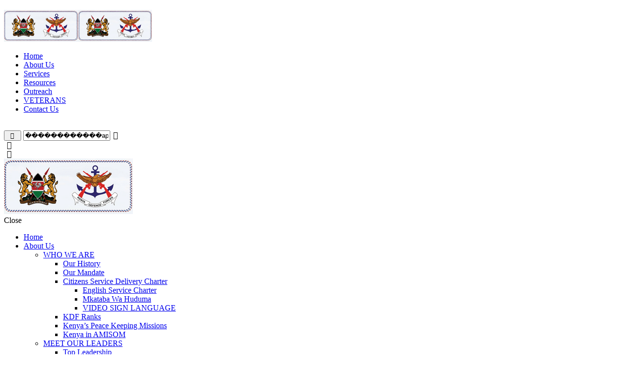

--- FILE ---
content_type: text/html; charset=UTF-8
request_url: https://mod.go.ke/?s=%EF%BF%BD%EF%BF%BD%EF%BF%BD%EF%BF%BD%EF%BF%BD%EF%BF%BD%EF%BF%BD%EF%BF%BD%EF%BF%BD%EF%BF%BD%EF%BF%BD%EF%BF%BDapp%EF%BF%BD%EF%BF%BD%EF%BF%BD%EF%BF%BD%EF%BF%BD%EF%BF%BD%EF%BF%BD%EF%BF%BD%EF%BF%BD%EF%BF%BD%EF%BF%BD%EF%BF%BD-(%EF%BF%BD%EF%BF%BD%EF%BF%BD%EF%BF%BD%EF%BF%BD%EF%BF%BD%EF%BF%BD%EF%BF%BD%EF%BF%BD%EF%BF%BD%EF%BF%BD%EF%BF%BDsogou7.com%EF%BF%BD%EF%BF%BD%EF%BF%BD%EF%BF%BD%EF%BF%BD%EF%BF%BD)-%EF%BF%BD%EF%BF%BD%EF%BF%BD%EF%BF%BD%EF%BF%BD%EF%BF%BD%EF%BF%BD%EF%BF%BD%EF%BF%BD%EF%BF%BD%EF%BF%BD%EF%BF%BD%EF%BF%BD%EF%BF%BD%EF%BF%BD%EF%BF%BD%EF%BF%BD%EF%BF%BD%EF%BF%BD%EF%BF%BD%EF%BF%BD-BET9%EF%BF%BD%EF%BF%BD%EF%BF%BD%EF%BF%BD%EF%BF%BD%EF%BF%BD%EF%BF%BD%EF%BF%BD%EF%BF%BD%EF%BF%BD%EF%BF%BD%EF%BF%BD%EF%BF%BD%EF%BF%BD%EF%BF%BD%EF%BF%BD%EF%BF%BD%EF%BF%BD%EF%BF%BD%EF%BF%BD%EF%BF%BD%EF%BF%BD%EF%BF%BD%EF%BF%BD%EF%BF%BD%EF%BF%BD%EF%BF%BD%EF%BF%BD%EF%BF%BD%EF%BF%BD-%EF%BF%BD%EF%BF%BD%EF%BF%BD%EF%BF%BD%EF%BF%BD%EF%BF%BD%EF%BF%BD%EF%BF%BD%EF%BF%BD%EF%BF%BD%EF%BF%BD%EF%BF%BD%EF%BF%BD%EF%BF%BD%EF%BF%BD%EF%BF%BD%EF%BF%BD%EF%BF%BD%EF%BF%BD%EF%BF%BD%EF%BF%BDsogou7.com%EF%BF%BD%EF%BF%BD%EF%BF%BD%EF%BF%BD%EF%BF%BD%EF%BF%BD%EF%BF%BD%EF%BF%BD%EF%BF%BD-%EF%BF%BD%EF%BF%BD%EF%BF%BD%EF%BF%BD%EF%BF%BD%EF%BF%BD%EF%BF%BD%EF%BF%BD%EF%BF%BD%EF%BF%BD%EF%BF%BD%EF%BF%BDapp%EF%BF%BD%EF%BF%BD%EF%BF%BD%EF%BF%BD%EF%BF%BD%EF%BF%BD%EF%BF%BD%EF%BF%BD%EF%BF%BD%EF%BF%BD%EF%BF%BD%EF%BF%BD-%EF%BF%BD%EF%BF%BD%EF%BF%BD%EF%BF%BD%EF%BF%BD%EF%BF%BD%EF%BF%BD%EF%BF%BD%EF%BF%BD%EF%BF%BD%EF%BF%BD%EF%BF%BDapp%EF%BF%BD%EF%BF%BD%EF%BF%BD%EF%BF%BD%EF%BF%BD%EF%BF%BD%EF%BF%BD%EF%BF%BD%EF%BF%BD%EF%BF%BD%EF%BF%BD%EF%BF%BD-%EF%BF%BD%EF%BF%BD%EF%BF%BD%EF%BF%BD%EF%BF%BD%EF%BF%BD%EF%BF%BD%EF%BF%BD%EF%BF%BD%EF%BF%BD%EF%BF%BD%EF%BF%BD%EF%BF%BD%EF%BF%BD%EF%BF%BD%EF%BF%BD%EF%BF%BD%EF%BF%BD%EF%BF%BD%EF%BF%BD%EF%BF%BD%EF%BF%BD%EF%BF%BD%EF%BF%BD%EF%BF%BD%EF%BF%BD%EF%BF%BD%EF%BF%BD%EF%BF%BD%EF%BF%BD-(%EF%BF%BD%EF%BF%BD%EF%BF%BD%EF%BF%BD%EF%BF%BD%EF%BF%BD%EF%BF%BD%EF%BF%BD%EF%BF%BD%EF%BF%BD%EF%BF%BD%EF%BF%BDsogou7.com%EF%BF%BD%EF%BF%BD%EF%BF%BD%EF%BF%BD%EF%BF%BD%EF%BF%BD)
body_size: 16754
content:
<!DOCTYPE html>
<html lang="en-US" class="scheme_fire">

<head>
	<title>Search Results for &#8220;������������app������������-(������������sogou7.com������)-���������������������-BET9������������������������������-���������������������sogou7.com���������-������������app������������-������������app������������-������������������������������-(������������sogou7.com������)&#8221; &#8211; Ministry of Defence &#8211; Kenya</title>
<meta name='robots' content='noindex, follow, max-image-preview:large' />
		<meta charset="UTF-8" />
		<meta name="viewport" content="width=device-width, initial-scale=1, maximum-scale=1">
		<meta name="format-detection" content="telephone=no">
	
		<link rel="profile" href="//gmpg.org/xfn/11" />
		<link rel="pingback" href="https://www.mod.go.ke/xmlrpc.php" />
		<link rel='dns-prefetch' href='//www.mod.go.ke' />
<link rel='dns-prefetch' href='//fonts.googleapis.com' />
<link rel="alternate" type="application/rss+xml" title="Ministry of Defence - Kenya &raquo; Feed" href="https://www.mod.go.ke/feed/" />
<link rel="alternate" type="application/rss+xml" title="Ministry of Defence - Kenya &raquo; Comments Feed" href="https://www.mod.go.ke/comments/feed/" />
<link rel="alternate" type="text/calendar" title="Ministry of Defence - Kenya &raquo; iCal Feed" href="https://www.mod.go.ke/events/?ical=1" />
<link rel="alternate" type="application/rss+xml" title="Ministry of Defence - Kenya &raquo; Search Results for &#8220;������������app������������-(������������sogou7.com������)-���������������������-BET9������������������������������-���������������������sogou7.com���������-������������app������������-������������app������������-������������������������������-(������������sogou7.com������)&#8221; Feed" href="https://www.mod.go.ke/search/%EF%BF%BD%EF%BF%BD%EF%BF%BD%EF%BF%BD%EF%BF%BD%EF%BF%BD%EF%BF%BD%EF%BF%BD%EF%BF%BD%EF%BF%BD%EF%BF%BD%EF%BF%BDapp%EF%BF%BD%EF%BF%BD%EF%BF%BD%EF%BF%BD%EF%BF%BD%EF%BF%BD%EF%BF%BD%EF%BF%BD%EF%BF%BD%EF%BF%BD%EF%BF%BD%EF%BF%BD-%28%EF%BF%BD%EF%BF%BD%EF%BF%BD%EF%BF%BD%EF%BF%BD%EF%BF%BD%EF%BF%BD%EF%BF%BD%EF%BF%BD%EF%BF%BD%EF%BF%BD%EF%BF%BDsogou7.com%EF%BF%BD%EF%BF%BD%EF%BF%BD%EF%BF%BD%EF%BF%BD%EF%BF%BD%29-%EF%BF%BD%EF%BF%BD%EF%BF%BD%EF%BF%BD%EF%BF%BD%EF%BF%BD%EF%BF%BD%EF%BF%BD%EF%BF%BD%EF%BF%BD%EF%BF%BD%EF%BF%BD%EF%BF%BD%EF%BF%BD%EF%BF%BD%EF%BF%BD%EF%BF%BD%EF%BF%BD%EF%BF%BD%EF%BF%BD%EF%BF%BD-BET9%EF%BF%BD%EF%BF%BD%EF%BF%BD%EF%BF%BD%EF%BF%BD%EF%BF%BD%EF%BF%BD%EF%BF%BD%EF%BF%BD%EF%BF%BD%EF%BF%BD%EF%BF%BD%EF%BF%BD%EF%BF%BD%EF%BF%BD%EF%BF%BD%EF%BF%BD%EF%BF%BD%EF%BF%BD%EF%BF%BD%EF%BF%BD%EF%BF%BD%EF%BF%BD%EF%BF%BD%EF%BF%BD%EF%BF%BD%EF%BF%BD%EF%BF%BD%EF%BF%BD%EF%BF%BD-%EF%BF%BD%EF%BF%BD%EF%BF%BD%EF%BF%BD%EF%BF%BD%EF%BF%BD%EF%BF%BD%EF%BF%BD%EF%BF%BD%EF%BF%BD%EF%BF%BD%EF%BF%BD%EF%BF%BD%EF%BF%BD%EF%BF%BD%EF%BF%BD%EF%BF%BD%EF%BF%BD%EF%BF%BD%EF%BF%BD%EF%BF%BDsogou7.com%EF%BF%BD%EF%BF%BD%EF%BF%BD%EF%BF%BD%EF%BF%BD%EF%BF%BD%EF%BF%BD%EF%BF%BD%EF%BF%BD-%EF%BF%BD%EF%BF%BD%EF%BF%BD%EF%BF%BD%EF%BF%BD%EF%BF%BD%EF%BF%BD%EF%BF%BD%EF%BF%BD%EF%BF%BD%EF%BF%BD%EF%BF%BDapp%EF%BF%BD%EF%BF%BD%EF%BF%BD%EF%BF%BD%EF%BF%BD%EF%BF%BD%EF%BF%BD%EF%BF%BD%EF%BF%BD%EF%BF%BD%EF%BF%BD%EF%BF%BD-%EF%BF%BD%EF%BF%BD%EF%BF%BD%EF%BF%BD%EF%BF%BD%EF%BF%BD%EF%BF%BD%EF%BF%BD%EF%BF%BD%EF%BF%BD%EF%BF%BD%EF%BF%BDapp%EF%BF%BD%EF%BF%BD%EF%BF%BD%EF%BF%BD%EF%BF%BD%EF%BF%BD%EF%BF%BD%EF%BF%BD%EF%BF%BD%EF%BF%BD%EF%BF%BD%EF%BF%BD-%EF%BF%BD%EF%BF%BD%EF%BF%BD%EF%BF%BD%EF%BF%BD%EF%BF%BD%EF%BF%BD%EF%BF%BD%EF%BF%BD%EF%BF%BD%EF%BF%BD%EF%BF%BD%EF%BF%BD%EF%BF%BD%EF%BF%BD%EF%BF%BD%EF%BF%BD%EF%BF%BD%EF%BF%BD%EF%BF%BD%EF%BF%BD%EF%BF%BD%EF%BF%BD%EF%BF%BD%EF%BF%BD%EF%BF%BD%EF%BF%BD%EF%BF%BD%EF%BF%BD%EF%BF%BD-%28%EF%BF%BD%EF%BF%BD%EF%BF%BD%EF%BF%BD%EF%BF%BD%EF%BF%BD%EF%BF%BD%EF%BF%BD%EF%BF%BD%EF%BF%BD%EF%BF%BD%EF%BF%BDsogou7.com%EF%BF%BD%EF%BF%BD%EF%BF%BD%EF%BF%BD%EF%BF%BD%EF%BF%BD%29/feed/rss2/" />
<style id='wp-img-auto-sizes-contain-inline-css' type='text/css'>
img:is([sizes=auto i],[sizes^="auto," i]){contain-intrinsic-size:3000px 1500px}
/*# sourceURL=wp-img-auto-sizes-contain-inline-css */
</style>
<link rel='stylesheet' id='vc_extensions_cqbundle_adminicon-css' href='https://www.mod.go.ke/wp-content/plugins/vc_extensions/css/admin_icon.css?ver=6.9' type='text/css' media='all' />
<style id='wp-emoji-styles-inline-css' type='text/css'>

	img.wp-smiley, img.emoji {
		display: inline !important;
		border: none !important;
		box-shadow: none !important;
		height: 1em !important;
		width: 1em !important;
		margin: 0 0.07em !important;
		vertical-align: -0.1em !important;
		background: none !important;
		padding: 0 !important;
	}
/*# sourceURL=wp-emoji-styles-inline-css */
</style>
<link rel='stylesheet' id='wp-block-library-css' href='https://www.mod.go.ke/wp-includes/css/dist/block-library/style.min.css?ver=6.9' type='text/css' media='all' />
<style id='global-styles-inline-css' type='text/css'>
:root{--wp--preset--aspect-ratio--square: 1;--wp--preset--aspect-ratio--4-3: 4/3;--wp--preset--aspect-ratio--3-4: 3/4;--wp--preset--aspect-ratio--3-2: 3/2;--wp--preset--aspect-ratio--2-3: 2/3;--wp--preset--aspect-ratio--16-9: 16/9;--wp--preset--aspect-ratio--9-16: 9/16;--wp--preset--color--black: #000000;--wp--preset--color--cyan-bluish-gray: #abb8c3;--wp--preset--color--white: #ffffff;--wp--preset--color--pale-pink: #f78da7;--wp--preset--color--vivid-red: #cf2e2e;--wp--preset--color--luminous-vivid-orange: #ff6900;--wp--preset--color--luminous-vivid-amber: #fcb900;--wp--preset--color--light-green-cyan: #7bdcb5;--wp--preset--color--vivid-green-cyan: #00d084;--wp--preset--color--pale-cyan-blue: #8ed1fc;--wp--preset--color--vivid-cyan-blue: #0693e3;--wp--preset--color--vivid-purple: #9b51e0;--wp--preset--gradient--vivid-cyan-blue-to-vivid-purple: linear-gradient(135deg,rgb(6,147,227) 0%,rgb(155,81,224) 100%);--wp--preset--gradient--light-green-cyan-to-vivid-green-cyan: linear-gradient(135deg,rgb(122,220,180) 0%,rgb(0,208,130) 100%);--wp--preset--gradient--luminous-vivid-amber-to-luminous-vivid-orange: linear-gradient(135deg,rgb(252,185,0) 0%,rgb(255,105,0) 100%);--wp--preset--gradient--luminous-vivid-orange-to-vivid-red: linear-gradient(135deg,rgb(255,105,0) 0%,rgb(207,46,46) 100%);--wp--preset--gradient--very-light-gray-to-cyan-bluish-gray: linear-gradient(135deg,rgb(238,238,238) 0%,rgb(169,184,195) 100%);--wp--preset--gradient--cool-to-warm-spectrum: linear-gradient(135deg,rgb(74,234,220) 0%,rgb(151,120,209) 20%,rgb(207,42,186) 40%,rgb(238,44,130) 60%,rgb(251,105,98) 80%,rgb(254,248,76) 100%);--wp--preset--gradient--blush-light-purple: linear-gradient(135deg,rgb(255,206,236) 0%,rgb(152,150,240) 100%);--wp--preset--gradient--blush-bordeaux: linear-gradient(135deg,rgb(254,205,165) 0%,rgb(254,45,45) 50%,rgb(107,0,62) 100%);--wp--preset--gradient--luminous-dusk: linear-gradient(135deg,rgb(255,203,112) 0%,rgb(199,81,192) 50%,rgb(65,88,208) 100%);--wp--preset--gradient--pale-ocean: linear-gradient(135deg,rgb(255,245,203) 0%,rgb(182,227,212) 50%,rgb(51,167,181) 100%);--wp--preset--gradient--electric-grass: linear-gradient(135deg,rgb(202,248,128) 0%,rgb(113,206,126) 100%);--wp--preset--gradient--midnight: linear-gradient(135deg,rgb(2,3,129) 0%,rgb(40,116,252) 100%);--wp--preset--font-size--small: 13px;--wp--preset--font-size--medium: 20px;--wp--preset--font-size--large: 36px;--wp--preset--font-size--x-large: 42px;--wp--preset--spacing--20: 0.44rem;--wp--preset--spacing--30: 0.67rem;--wp--preset--spacing--40: 1rem;--wp--preset--spacing--50: 1.5rem;--wp--preset--spacing--60: 2.25rem;--wp--preset--spacing--70: 3.38rem;--wp--preset--spacing--80: 5.06rem;--wp--preset--shadow--natural: 6px 6px 9px rgba(0, 0, 0, 0.2);--wp--preset--shadow--deep: 12px 12px 50px rgba(0, 0, 0, 0.4);--wp--preset--shadow--sharp: 6px 6px 0px rgba(0, 0, 0, 0.2);--wp--preset--shadow--outlined: 6px 6px 0px -3px rgb(255, 255, 255), 6px 6px rgb(0, 0, 0);--wp--preset--shadow--crisp: 6px 6px 0px rgb(0, 0, 0);}:where(.is-layout-flex){gap: 0.5em;}:where(.is-layout-grid){gap: 0.5em;}body .is-layout-flex{display: flex;}.is-layout-flex{flex-wrap: wrap;align-items: center;}.is-layout-flex > :is(*, div){margin: 0;}body .is-layout-grid{display: grid;}.is-layout-grid > :is(*, div){margin: 0;}:where(.wp-block-columns.is-layout-flex){gap: 2em;}:where(.wp-block-columns.is-layout-grid){gap: 2em;}:where(.wp-block-post-template.is-layout-flex){gap: 1.25em;}:where(.wp-block-post-template.is-layout-grid){gap: 1.25em;}.has-black-color{color: var(--wp--preset--color--black) !important;}.has-cyan-bluish-gray-color{color: var(--wp--preset--color--cyan-bluish-gray) !important;}.has-white-color{color: var(--wp--preset--color--white) !important;}.has-pale-pink-color{color: var(--wp--preset--color--pale-pink) !important;}.has-vivid-red-color{color: var(--wp--preset--color--vivid-red) !important;}.has-luminous-vivid-orange-color{color: var(--wp--preset--color--luminous-vivid-orange) !important;}.has-luminous-vivid-amber-color{color: var(--wp--preset--color--luminous-vivid-amber) !important;}.has-light-green-cyan-color{color: var(--wp--preset--color--light-green-cyan) !important;}.has-vivid-green-cyan-color{color: var(--wp--preset--color--vivid-green-cyan) !important;}.has-pale-cyan-blue-color{color: var(--wp--preset--color--pale-cyan-blue) !important;}.has-vivid-cyan-blue-color{color: var(--wp--preset--color--vivid-cyan-blue) !important;}.has-vivid-purple-color{color: var(--wp--preset--color--vivid-purple) !important;}.has-black-background-color{background-color: var(--wp--preset--color--black) !important;}.has-cyan-bluish-gray-background-color{background-color: var(--wp--preset--color--cyan-bluish-gray) !important;}.has-white-background-color{background-color: var(--wp--preset--color--white) !important;}.has-pale-pink-background-color{background-color: var(--wp--preset--color--pale-pink) !important;}.has-vivid-red-background-color{background-color: var(--wp--preset--color--vivid-red) !important;}.has-luminous-vivid-orange-background-color{background-color: var(--wp--preset--color--luminous-vivid-orange) !important;}.has-luminous-vivid-amber-background-color{background-color: var(--wp--preset--color--luminous-vivid-amber) !important;}.has-light-green-cyan-background-color{background-color: var(--wp--preset--color--light-green-cyan) !important;}.has-vivid-green-cyan-background-color{background-color: var(--wp--preset--color--vivid-green-cyan) !important;}.has-pale-cyan-blue-background-color{background-color: var(--wp--preset--color--pale-cyan-blue) !important;}.has-vivid-cyan-blue-background-color{background-color: var(--wp--preset--color--vivid-cyan-blue) !important;}.has-vivid-purple-background-color{background-color: var(--wp--preset--color--vivid-purple) !important;}.has-black-border-color{border-color: var(--wp--preset--color--black) !important;}.has-cyan-bluish-gray-border-color{border-color: var(--wp--preset--color--cyan-bluish-gray) !important;}.has-white-border-color{border-color: var(--wp--preset--color--white) !important;}.has-pale-pink-border-color{border-color: var(--wp--preset--color--pale-pink) !important;}.has-vivid-red-border-color{border-color: var(--wp--preset--color--vivid-red) !important;}.has-luminous-vivid-orange-border-color{border-color: var(--wp--preset--color--luminous-vivid-orange) !important;}.has-luminous-vivid-amber-border-color{border-color: var(--wp--preset--color--luminous-vivid-amber) !important;}.has-light-green-cyan-border-color{border-color: var(--wp--preset--color--light-green-cyan) !important;}.has-vivid-green-cyan-border-color{border-color: var(--wp--preset--color--vivid-green-cyan) !important;}.has-pale-cyan-blue-border-color{border-color: var(--wp--preset--color--pale-cyan-blue) !important;}.has-vivid-cyan-blue-border-color{border-color: var(--wp--preset--color--vivid-cyan-blue) !important;}.has-vivid-purple-border-color{border-color: var(--wp--preset--color--vivid-purple) !important;}.has-vivid-cyan-blue-to-vivid-purple-gradient-background{background: var(--wp--preset--gradient--vivid-cyan-blue-to-vivid-purple) !important;}.has-light-green-cyan-to-vivid-green-cyan-gradient-background{background: var(--wp--preset--gradient--light-green-cyan-to-vivid-green-cyan) !important;}.has-luminous-vivid-amber-to-luminous-vivid-orange-gradient-background{background: var(--wp--preset--gradient--luminous-vivid-amber-to-luminous-vivid-orange) !important;}.has-luminous-vivid-orange-to-vivid-red-gradient-background{background: var(--wp--preset--gradient--luminous-vivid-orange-to-vivid-red) !important;}.has-very-light-gray-to-cyan-bluish-gray-gradient-background{background: var(--wp--preset--gradient--very-light-gray-to-cyan-bluish-gray) !important;}.has-cool-to-warm-spectrum-gradient-background{background: var(--wp--preset--gradient--cool-to-warm-spectrum) !important;}.has-blush-light-purple-gradient-background{background: var(--wp--preset--gradient--blush-light-purple) !important;}.has-blush-bordeaux-gradient-background{background: var(--wp--preset--gradient--blush-bordeaux) !important;}.has-luminous-dusk-gradient-background{background: var(--wp--preset--gradient--luminous-dusk) !important;}.has-pale-ocean-gradient-background{background: var(--wp--preset--gradient--pale-ocean) !important;}.has-electric-grass-gradient-background{background: var(--wp--preset--gradient--electric-grass) !important;}.has-midnight-gradient-background{background: var(--wp--preset--gradient--midnight) !important;}.has-small-font-size{font-size: var(--wp--preset--font-size--small) !important;}.has-medium-font-size{font-size: var(--wp--preset--font-size--medium) !important;}.has-large-font-size{font-size: var(--wp--preset--font-size--large) !important;}.has-x-large-font-size{font-size: var(--wp--preset--font-size--x-large) !important;}
/*# sourceURL=global-styles-inline-css */
</style>

<style id='classic-theme-styles-inline-css' type='text/css'>
/*! This file is auto-generated */
.wp-block-button__link{color:#fff;background-color:#32373c;border-radius:9999px;box-shadow:none;text-decoration:none;padding:calc(.667em + 2px) calc(1.333em + 2px);font-size:1.125em}.wp-block-file__button{background:#32373c;color:#fff;text-decoration:none}
/*# sourceURL=/wp-includes/css/classic-themes.min.css */
</style>
<link rel='stylesheet' id='contact-form-7-css' href='https://www.mod.go.ke/wp-content/plugins/contact-form-7/includes/css/styles.css?ver=6.1.3' type='text/css' media='all' />
<link rel='stylesheet' id='wpdm-fonticon-css' href='https://www.mod.go.ke/wp-content/plugins/download-manager/assets/wpdm-iconfont/css/wpdm-icons.css?ver=6.9' type='text/css' media='all' />
<link rel='stylesheet' id='wpdm-front-css' href='https://www.mod.go.ke/wp-content/plugins/download-manager/assets/css/front.min.css?ver=3.3.46' type='text/css' media='all' />
<link rel='stylesheet' id='wpdm-front-dark-css' href='https://www.mod.go.ke/wp-content/plugins/download-manager/assets/css/front-dark.min.css?ver=3.3.46' type='text/css' media='all' />
<link rel='stylesheet' id='essential-grid-plugin-settings-css' href='https://www.mod.go.ke/wp-content/plugins/essential-grid/public/assets/css/settings.css?ver=2.3.6' type='text/css' media='all' />
<link rel='stylesheet' id='tp-fontello-css' href='https://www.mod.go.ke/wp-content/plugins/essential-grid/public/assets/font/fontello/css/fontello.css?ver=2.3.6' type='text/css' media='all' />
<link rel='stylesheet' id='wptu-front-style-css' href='https://www.mod.go.ke/wp-content/plugins/ticker-ultimate/assets/css/wptu-front.css?ver=1.7.6' type='text/css' media='all' />
<link rel='stylesheet' id='police-department-font-google-fonts-style-css' href='//fonts.googleapis.com/css?family=Raleway:300,300italic,400,400italic,700,700italic|Lato:300,300italic,400,400italic,700,700italic|Merriweather:300,300italic,400,400italic,700,700italic&#038;subset=latin,latin-ext' type='text/css' media='all' />
<link rel='stylesheet' id='fontello-icons-css' href='https://www.mod.go.ke/wp-content/themes/police-department/css/fontello/css/fontello.css' type='text/css' media='all' />
<link rel='stylesheet' id='police-department-main-style-css' href='https://www.mod.go.ke/wp-content/themes/police-department/style.css' type='text/css' media='all' />
<link rel='stylesheet' id='police-department-animation-style-css' href='https://www.mod.go.ke/wp-content/themes/police-department/fw/css/core.animation.css' type='text/css' media='all' />
<link rel='stylesheet' id='police_department-shortcodes-style-css' href='https://www.mod.go.ke/wp-content/plugins/trx_utils/shortcodes/theme.shortcodes.css' type='text/css' media='all' />
<link rel='stylesheet' id='police-department-theme-style-css' href='https://www.mod.go.ke/wp-content/themes/police-department/css/theme.css' type='text/css' media='all' />
<style id='police-department-theme-style-inline-css' type='text/css'>
  .sidebar_outer_logo .logo_main,.top_panel_wrap .logo_main,.top_panel_wrap .logo_fixed{height:65px} .top_panel_wrap .logo{margin-top:20px} .contacts_wrap .logo img{height:30px}.scheme_original .scroll_to_top_container{padding-top:20px; padding-bottom:10px; background-color:#121724}
/*# sourceURL=police-department-theme-style-inline-css */
</style>
<link rel='stylesheet' id='police-department-plugin-tribe-events-style-css' href='https://www.mod.go.ke/wp-content/themes/police-department/css/plugin.tribe-events.css' type='text/css' media='all' />
<link rel='stylesheet' id='police-department-responsive-style-css' href='https://www.mod.go.ke/wp-content/themes/police-department/css/responsive.css' type='text/css' media='all' />
<link rel='stylesheet' id='mediaelement-css' href='https://www.mod.go.ke/wp-includes/js/mediaelement/mediaelementplayer-legacy.min.css?ver=4.2.17' type='text/css' media='all' />
<link rel='stylesheet' id='wp-mediaelement-css' href='https://www.mod.go.ke/wp-includes/js/mediaelement/wp-mediaelement.min.css?ver=6.9' type='text/css' media='all' />
<link rel='stylesheet' id='__EPYT__style-css' href='https://www.mod.go.ke/wp-content/plugins/youtube-embed-plus/styles/ytprefs.min.css?ver=14.2.3.2' type='text/css' media='all' />
<style id='__EPYT__style-inline-css' type='text/css'>

                .epyt-gallery-thumb {
                        width: 33.333%;
                }
                
/*# sourceURL=__EPYT__style-inline-css */
</style>
<script type="text/javascript" src="https://www.mod.go.ke/wp-includes/js/jquery/jquery.min.js?ver=3.7.1" id="jquery-core-js"></script>
<script type="text/javascript" src="https://www.mod.go.ke/wp-includes/js/jquery/jquery-migrate.min.js?ver=3.4.1" id="jquery-migrate-js"></script>
<script type="text/javascript" src="https://www.mod.go.ke/wp-content/plugins/download-manager/assets/js/wpdm.min.js?ver=6.9" id="wpdm-frontend-js-js"></script>
<script type="text/javascript" id="wpdm-frontjs-js-extra">
/* <![CDATA[ */
var wpdm_url = {"home":"https://www.mod.go.ke/","site":"https://www.mod.go.ke/","ajax":"https://www.mod.go.ke/wp-admin/admin-ajax.php"};
var wpdm_js = {"spinner":"\u003Ci class=\"wpdm-icon wpdm-sun wpdm-spin\"\u003E\u003C/i\u003E","client_id":"9872f00d1e9a3e0922d1fdabc2f4af33"};
var wpdm_strings = {"pass_var":"Password Verified!","pass_var_q":"Please click following button to start download.","start_dl":"Start Download"};
//# sourceURL=wpdm-frontjs-js-extra
/* ]]> */
</script>
<script type="text/javascript" src="https://www.mod.go.ke/wp-content/plugins/download-manager/assets/js/front.min.js?ver=3.3.46" id="wpdm-frontjs-js"></script>
<script type="text/javascript" id="3d-flip-book-client-locale-loader-js-extra">
/* <![CDATA[ */
var FB3D_CLIENT_LOCALE = {"ajaxurl":"https://www.mod.go.ke/wp-admin/admin-ajax.php","dictionary":{"Table of contents":"Table of contents","Close":"Close","Bookmarks":"Bookmarks","Thumbnails":"Thumbnails","Search":"Search","Share":"Share","Facebook":"Facebook","Twitter":"Twitter","Email":"Email","Play":"Play","Previous page":"Previous page","Next page":"Next page","Zoom in":"Zoom in","Zoom out":"Zoom out","Fit view":"Fit view","Auto play":"Auto play","Full screen":"Full screen","More":"More","Smart pan":"Smart pan","Single page":"Single page","Sounds":"Sounds","Stats":"Stats","Print":"Print","Download":"Download","Goto first page":"Goto first page","Goto last page":"Goto last page"},"images":"https://www.mod.go.ke/wp-content/plugins/interactive-3d-flipbook-powered-physics-engine/assets/images/","jsData":{"urls":[],"posts":{"ids_mis":[],"ids":[]},"pages":[],"firstPages":[],"bookCtrlProps":[],"bookTemplates":[]},"key":"3d-flip-book","pdfJS":{"pdfJsLib":"https://www.mod.go.ke/wp-content/plugins/interactive-3d-flipbook-powered-physics-engine/assets/js/pdf.min.js?ver=4.3.136","pdfJsWorker":"https://www.mod.go.ke/wp-content/plugins/interactive-3d-flipbook-powered-physics-engine/assets/js/pdf.worker.js?ver=4.3.136","stablePdfJsLib":"https://www.mod.go.ke/wp-content/plugins/interactive-3d-flipbook-powered-physics-engine/assets/js/stable/pdf.min.js?ver=2.5.207","stablePdfJsWorker":"https://www.mod.go.ke/wp-content/plugins/interactive-3d-flipbook-powered-physics-engine/assets/js/stable/pdf.worker.js?ver=2.5.207","pdfJsCMapUrl":"https://www.mod.go.ke/wp-content/plugins/interactive-3d-flipbook-powered-physics-engine/assets/cmaps/"},"cacheurl":"https://www.mod.go.ke/wp-content/uploads/3d-flip-book/cache/","pluginsurl":"https://www.mod.go.ke/wp-content/plugins/","pluginurl":"https://www.mod.go.ke/wp-content/plugins/interactive-3d-flipbook-powered-physics-engine/","thumbnailSize":{"width":"150","height":"150"},"version":"1.16.17"};
//# sourceURL=3d-flip-book-client-locale-loader-js-extra
/* ]]> */
</script>
<script type="text/javascript" src="https://www.mod.go.ke/wp-content/plugins/interactive-3d-flipbook-powered-physics-engine/assets/js/client-locale-loader.js?ver=1.16.17" id="3d-flip-book-client-locale-loader-js" async="async" data-wp-strategy="async"></script>
<script type="text/javascript" src="https://www.mod.go.ke/wp-content/themes/police-department/fw/js/photostack/modernizr.min.js" id="modernizr-js"></script>
<script type="text/javascript" id="__ytprefs__-js-extra">
/* <![CDATA[ */
var _EPYT_ = {"ajaxurl":"https://www.mod.go.ke/wp-admin/admin-ajax.php","security":"e45aa68a18","gallery_scrolloffset":"20","eppathtoscripts":"https://www.mod.go.ke/wp-content/plugins/youtube-embed-plus/scripts/","eppath":"https://www.mod.go.ke/wp-content/plugins/youtube-embed-plus/","epresponsiveselector":"[\"iframe.__youtube_prefs__\",\"iframe[src*='youtube.com']\",\"iframe[src*='youtube-nocookie.com']\",\"iframe[data-ep-src*='youtube.com']\",\"iframe[data-ep-src*='youtube-nocookie.com']\",\"iframe[data-ep-gallerysrc*='youtube.com']\"]","epdovol":"1","version":"14.2.3.2","evselector":"iframe.__youtube_prefs__[src], iframe[src*=\"youtube.com/embed/\"], iframe[src*=\"youtube-nocookie.com/embed/\"]","ajax_compat":"","maxres_facade":"eager","ytapi_load":"light","pause_others":"","stopMobileBuffer":"1","facade_mode":"1","not_live_on_channel":""};
//# sourceURL=__ytprefs__-js-extra
/* ]]> */
</script>
<script type="text/javascript" src="https://www.mod.go.ke/wp-content/plugins/youtube-embed-plus/scripts/ytprefs.min.js?ver=14.2.3.2" id="__ytprefs__-js"></script>
<link rel="https://api.w.org/" href="https://www.mod.go.ke/wp-json/" /><link rel="EditURI" type="application/rsd+xml" title="RSD" href="https://www.mod.go.ke/xmlrpc.php?rsd" />
<meta name="generator" content="WordPress 6.9" />
<meta name="tec-api-version" content="v1"><meta name="tec-api-origin" content="https://www.mod.go.ke"><link rel="alternate" href="https://www.mod.go.ke/wp-json/tribe/events/v1/" /><meta name="generator" content="Powered by WPBakery Page Builder - drag and drop page builder for WordPress."/>
<link rel="icon" href="https://www.mod.go.ke/wp-content/uploads/2024/10/cropped-favicon-1-32x32.jpg" sizes="32x32" />
<link rel="icon" href="https://www.mod.go.ke/wp-content/uploads/2024/10/cropped-favicon-1-192x192.jpg" sizes="192x192" />
<link rel="apple-touch-icon" href="https://www.mod.go.ke/wp-content/uploads/2024/10/cropped-favicon-1-180x180.jpg" />
<meta name="msapplication-TileImage" content="https://www.mod.go.ke/wp-content/uploads/2024/10/cropped-favicon-1-270x270.jpg" />
		<style type="text/css" id="wp-custom-css">
			.scheme_original .top_panel_middle {
    background-color: #3A6391;
}

.scheme_original .footer_wrap_inner.widget_area_inner {
    background-color: #3A6391;
}

.scheme_original .widget_area_inner .widget_text a:not(.sc_button), .scheme_original .widget_area_inner .post_info a {
    color: #fff;
}

.scheme_original .widget_area_inner {
    color: #fff;
}		</style>
		<noscript><style> .wpb_animate_when_almost_visible { opacity: 1; }</style></noscript><meta name="generator" content="WordPress Download Manager 3.3.46" />
                <style>
        /* WPDM Link Template Styles */        </style>
                <style>

            :root {
                --color-primary: #4a8eff;
                --color-primary-rgb: 74, 142, 255;
                --color-primary-hover: #5998ff;
                --color-primary-active: #3281ff;
                --clr-sec: #6c757d;
                --clr-sec-rgb: 108, 117, 125;
                --clr-sec-hover: #6c757d;
                --clr-sec-active: #6c757d;
                --color-secondary: #6c757d;
                --color-secondary-rgb: 108, 117, 125;
                --color-secondary-hover: #6c757d;
                --color-secondary-active: #6c757d;
                --color-success: #018e11;
                --color-success-rgb: 1, 142, 17;
                --color-success-hover: #0aad01;
                --color-success-active: #0c8c01;
                --color-info: #2CA8FF;
                --color-info-rgb: 44, 168, 255;
                --color-info-hover: #2CA8FF;
                --color-info-active: #2CA8FF;
                --color-warning: #FFB236;
                --color-warning-rgb: 255, 178, 54;
                --color-warning-hover: #FFB236;
                --color-warning-active: #FFB236;
                --color-danger: #ff5062;
                --color-danger-rgb: 255, 80, 98;
                --color-danger-hover: #ff5062;
                --color-danger-active: #ff5062;
                --color-green: #30b570;
                --color-blue: #0073ff;
                --color-purple: #8557D3;
                --color-red: #ff5062;
                --color-muted: rgba(69, 89, 122, 0.6);
                --wpdm-font: "Sen", -apple-system, BlinkMacSystemFont, "Segoe UI", Roboto, Helvetica, Arial, sans-serif, "Apple Color Emoji", "Segoe UI Emoji", "Segoe UI Symbol";
            }

            .wpdm-download-link.btn.btn-primary {
                border-radius: 4px;
            }


        </style>
        <link rel='stylesheet' id='police-department-messages-style-css' href='https://www.mod.go.ke/wp-content/themes/police-department/fw/js/core.messages/core.messages.css' type='text/css' media='all' />
</head>

<body class="search search-no-results wp-theme-police-department tribe-no-js police_department_body body_style_wide body_filled article_style_stretch layout_masonry_3 template_masonry scheme_fire top_panel_show top_panel_above sidebar_hide sidebar_outer_hide wpb-js-composer js-comp-ver-6.1 vc_responsive">

	<!-- Global site tag (gtag.js) - Google Analytics -->
<script async src="https://www.googletagmanager.com/gtag/js?id=UA-49126866-1"></script>
<script>
  window.dataLayer = window.dataLayer || [];
  function gtag(){dataLayer.push(arguments);}
  gtag('js', new Date());

  gtag('config', 'UA-49126866-1');
</script>
<a id="toc_home" class="sc_anchor" title="Home" data-description="&lt;i&gt;Return to Home&lt;/i&gt; - &lt;br&gt;navigate to home page of the site" data-icon="icon-home" data-url="https://www.mod.go.ke/" data-separator="yes"></a><a id="toc_top" class="sc_anchor" title="To Top" data-description="&lt;i&gt;Back to top&lt;/i&gt; - &lt;br&gt;scroll to top of the page" data-icon="icon-double-up" data-url="" data-separator="yes"></a>
	
	
	
	<div class="body_wrap">

		
		<div class="page_wrap">

			
		<div class="top_panel_fixed_wrap"></div>

		<header class="top_panel_wrap top_panel_style_6 scheme_fire">
			<div class="top_panel_wrap_inner top_panel_inner_style_6 top_panel_position_above">

			<div class="top_panel_middle" >
				<div class="content_wrap">
					<div class="contact_logo">
								<div class="logo">
			<a href="https://www.mod.go.ke/"><img src="https://mod.go.ke/wp-content/uploads/2021/06/logo2-1.png" class="logo_main" alt="logo2-1.png"><img src="https://mod.go.ke/wp-content/uploads/2021/06/logo2-1.png" class="logo_fixed" alt="logo2-1.png"></a>
		</div>
							</div>
					<div class="menu_main_wrap">
						<nav class="menu_main_nav_area">
							<ul id="menu_main" class="menu_main_nav"><li id="menu-item-2450" class="menu-item menu-item-type-post_type menu-item-object-page menu-item-home menu-item-2450"><a href="https://www.mod.go.ke/">Home</a></li>
<li id="menu-item-1477" class="menu-item menu-item-type-post_type menu-item-object-page menu-item-has-children menu-item-1477"><a href="https://www.mod.go.ke/about-us/">About Us</a>
<ul class="sub-menu">
	<li id="menu-item-1610" class="menu-item menu-item-type-post_type menu-item-object-page menu-item-has-children menu-item-1610"><a href="https://www.mod.go.ke/about-us/">WHO WE ARE</a>
	<ul class="sub-menu">
		<li id="menu-item-1887" class="menu-item menu-item-type-post_type menu-item-object-page menu-item-1887"><a href="https://www.mod.go.ke/history-and-evolution-of-the-ministry-of-defence/">Our History</a></li>
		<li id="menu-item-1904" class="menu-item menu-item-type-post_type menu-item-object-page menu-item-1904"><a href="https://www.mod.go.ke/our-vision-mission-commitment-mandate/">Our Mandate</a></li>
		<li id="menu-item-26694" class="menu-item menu-item-type-custom menu-item-object-custom menu-item-has-children menu-item-26694"><a href="#">Citizens Service Delivery Charter</a>
		<ul class="sub-menu">
			<li id="menu-item-8871" class="menu-item menu-item-type-post_type menu-item-object-page menu-item-8871"><a href="https://www.mod.go.ke/our-service-charter-english/">English Service Charter</a></li>
			<li id="menu-item-19641" class="menu-item menu-item-type-custom menu-item-object-custom menu-item-19641"><a href="https://www.mod.go.ke/our-service-charter-kiswahili">Mkataba Wa Huduma</a></li>
			<li id="menu-item-26699" class="menu-item menu-item-type-post_type menu-item-object-page menu-item-26699"><a href="https://www.mod.go.ke/video-sign-language/">VIDEO SIGN LANGUAGE</a></li>
		</ul>
</li>
		<li id="menu-item-6537" class="menu-item menu-item-type-custom menu-item-object-custom menu-item-6537"><a href="https://mod.go.ke/kdf-ranks/">KDF Ranks</a></li>
		<li id="menu-item-1888" class="menu-item menu-item-type-post_type menu-item-object-page menu-item-1888"><a href="https://www.mod.go.ke/kenyas-peace-keeping-missions/">Kenya’s Peace Keeping Missions</a></li>
		<li id="menu-item-2572" class="menu-item menu-item-type-post_type menu-item-object-page menu-item-2572"><a href="https://www.mod.go.ke/kenya-in-amisom/">Kenya in AMISOM</a></li>
	</ul>
</li>
	<li id="menu-item-1885" class="menu-item menu-item-type-post_type menu-item-object-page menu-item-has-children menu-item-1885"><a href="https://www.mod.go.ke/meet-our-team-leaders/">MEET OUR LEADERS</a>
	<ul class="sub-menu">
		<li id="menu-item-2049" class="menu-item menu-item-type-custom menu-item-object-custom menu-item-2049"><a href="http://mod.go.ke/meet-our-team-leaders/">Top Leadership</a></li>
		<li id="menu-item-1462" class="menu-item menu-item-type-custom menu-item-object-custom menu-item-1462"><a href="https://mod.go.ke/team/h-e-william-samoei-ruto/">Commander-In-Chief</a></li>
		<li id="menu-item-22547" class="menu-item menu-item-type-post_type menu-item-object-page menu-item-22547"><a href="https://www.mod.go.ke/hon-roselinda-soipan-tuya-e-g-h-cabinet-secretary/">Cabinet Secretary</a></li>
		<li id="menu-item-20146" class="menu-item menu-item-type-post_type menu-item-object-page menu-item-20146"><a href="https://www.mod.go.ke/general-charles-kahariri-chief-of-defence-forces/">Chief of the Defence Forces</a></li>
		<li id="menu-item-4674" class="menu-item menu-item-type-custom menu-item-object-custom menu-item-4674"><a href="https://mod.go.ke/lieutenant-general-john-mugaravai-omenda-ebs-ss-ogw-rcds-uk-psc-k-vice-chief-of-the-defence-forces/">Vice Chief of the Defence Forces</a></li>
		<li id="menu-item-1590" class="menu-item menu-item-type-custom menu-item-object-custom menu-item-1590"><a href="http://mod.go.ke/team/dr-ibrahim-m-mohamed/">Principal Secretary</a></li>
		<li id="menu-item-2404" class="menu-item menu-item-type-custom menu-item-object-custom menu-item-2404"><a href="/kdf-services/">Service Commanders</a></li>
	</ul>
</li>
	<li id="menu-item-2267" class="menu-item menu-item-type-custom menu-item-object-custom menu-item-has-children menu-item-2267"><a href="#">ADMINISTRATION</a>
	<ul class="sub-menu">
		<li id="menu-item-2264" class="menu-item menu-item-type-post_type menu-item-object-page menu-item-2264"><a href="https://www.mod.go.ke/management/">Administration</a></li>
		<li id="menu-item-2266" class="menu-item menu-item-type-post_type menu-item-object-page menu-item-2266"><a href="https://www.mod.go.ke/centers-of-excellence/">Centers of Excellence</a></li>
		<li id="menu-item-2265" class="menu-item menu-item-type-post_type menu-item-object-page menu-item-2265"><a href="https://www.mod.go.ke/organizations/">Organizations</a></li>
		<li id="menu-item-3311" class="menu-item menu-item-type-post_type menu-item-object-page menu-item-3311"><a href="https://www.mod.go.ke/tenders/">Tenders</a></li>
		<li id="menu-item-3548" class="menu-item menu-item-type-custom menu-item-object-custom menu-item-3548"><a href="https://mod.go.ke/latest-news/advertisement-for-recruitment-of-general-service-officer-gso-cadets-specialist-officers-general-duty-recruits-tradesmen-women-and-defence-forces-constables-into-the-kenya-defence-forces-2/">Jobs</a></li>
	</ul>
</li>
</ul>
</li>
<li id="menu-item-2017" class="menu-item menu-item-type-post_type menu-item-object-page menu-item-2017"><a href="https://www.mod.go.ke/kdf-services/">Services</a></li>
<li id="menu-item-1470" class="menu-item menu-item-type-custom menu-item-object-custom menu-item-has-children menu-item-1470"><a href="#">Resources</a>
<ul class="sub-menu">
	<li id="menu-item-1473" class="menu-item menu-item-type-23 menu-item-object-custom menu-item-has-children menu-item-1473"><a>CORE DOCUMENTS</a>
	<ul class="sub-menu">
		<li id="menu-item-1947" class="menu-item menu-item-type-post_type menu-item-object-page menu-item-1947"><a href="https://www.mod.go.ke/the-constitution-of-kenya-2010/">The Constitution of Kenya 2010</a></li>
		<li id="menu-item-1953" class="menu-item menu-item-type-post_type menu-item-object-page menu-item-1953"><a href="https://www.mod.go.ke/the-kenya-defence-forces-act/">The Kenya Defence Forces Act</a></li>
		<li id="menu-item-1964" class="menu-item menu-item-type-post_type menu-item-object-page menu-item-1964"><a href="https://www.mod.go.ke/political-map-of-kenya/">Map of Kenya</a></li>
		<li id="menu-item-9085" class="menu-item menu-item-type-post_type menu-item-object-wpdmpro menu-item-9085"><a href="https://www.mod.go.ke/download/kenya-vision-2030/">Kenya Vision 2030</a></li>
		<li id="menu-item-2347" class="menu-item menu-item-type-custom menu-item-object-custom menu-item-2347"><a href="https://mod.go.ke/national-projects-status/">Status of National Projects</a></li>
	</ul>
</li>
	<li id="menu-item-2931" class="menu-item menu-item-type-custom menu-item-object-custom menu-item-has-children menu-item-2931"><a href="#">KEY POLICY DOCUMENTS</a>
	<ul class="sub-menu">
		<li id="menu-item-1959" class="menu-item menu-item-type-post_type menu-item-object-page menu-item-1959"><a href="https://www.mod.go.ke/national-defence-policy/">National Defence Policy</a></li>
		<li id="menu-item-2345" class="menu-item menu-item-type-custom menu-item-object-custom menu-item-2345"><a href="#">Gender Policy</a></li>
		<li id="menu-item-2454" class="menu-item menu-item-type-post_type menu-item-object-page menu-item-2454"><a href="https://www.mod.go.ke/peace-support-policy-guidance/">National Policy for Peace Support</a></li>
		<li id="menu-item-8727" class="menu-item menu-item-type-post_type menu-item-object-wpdmpro menu-item-8727"><a href="https://www.mod.go.ke/download/the-military-veterans-act-2022/">The Military Veterans ACT, 2022</a></li>
		<li id="menu-item-2346" class="menu-item menu-item-type-custom menu-item-object-custom menu-item-2346"><a href="#">National Security Industrialization  Policy</a></li>
	</ul>
</li>
	<li id="menu-item-2932" class="menu-item menu-item-type-custom menu-item-object-custom menu-item-has-children menu-item-2932"><a href="#">STAFF</a>
	<ul class="sub-menu">
		<li id="menu-item-2930" class="menu-item menu-item-type-custom menu-item-object-custom menu-item-2930"><a target="_blank" href="https://mail.mod.go.ke/">Webmail</a></li>
		<li id="menu-item-6460" class="menu-item menu-item-type-custom menu-item-object-custom menu-item-6460"><a href="https://dpay.mod.go.ke/">D-PAY</a></li>
		<li id="menu-item-18874" class="menu-item menu-item-type-custom menu-item-object-custom menu-item-18874"><a href="https://pubs.mod.go.ke/auth/login">E-Library</a></li>
	</ul>
</li>
</ul>
</li>
<li id="menu-item-2349" class="menu-item menu-item-type-custom menu-item-object-custom menu-item-has-children menu-item-2349"><a href="#">Outreach</a>
<ul class="sub-menu">
	<li id="menu-item-2350" class="menu-item menu-item-type-custom menu-item-object-custom menu-item-has-children menu-item-2350"><a href="#">PUBLICATIONS</a>
	<ul class="sub-menu">
		<li id="menu-item-1689" class="menu-item menu-item-type-post_type menu-item-object-page menu-item-1689"><a href="https://www.mod.go.ke/majeshi-yetu-magazines/">Majeshi Yetu Magazines</a></li>
		<li id="menu-item-13598" class="menu-item menu-item-type-post_type menu-item-object-page menu-item-13598"><a href="https://www.mod.go.ke/kdf-journal/">KDF Journal</a></li>
		<li id="menu-item-2689" class="menu-item menu-item-type-post_type menu-item-object-page menu-item-2689"><a href="https://www.mod.go.ke/war-for-peace/">War for Peace</a></li>
		<li id="menu-item-2687" class="menu-item menu-item-type-post_type menu-item-object-page menu-item-2687"><a href="https://www.mod.go.ke/operation-linda-nchi/">Operation Linda Nchi</a></li>
		<li id="menu-item-2688" class="menu-item menu-item-type-post_type menu-item-object-page menu-item-2688"><a href="https://www.mod.go.ke/the-soldiers-legacy-kenya-army/">The Soldier’s Legacy (Kenya Army)</a></li>
		<li id="menu-item-2686" class="menu-item menu-item-type-post_type menu-item-object-page menu-item-2686"><a href="https://www.mod.go.ke/kenya-air-force-at-50/">Kenya Air Force at 50</a></li>
		<li id="menu-item-2685" class="menu-item menu-item-type-post_type menu-item-object-page menu-item-2685"><a href="https://www.mod.go.ke/kenya-navy-at-50/">Kenya Navy at 50</a></li>
		<li id="menu-item-7190" class="menu-item menu-item-type-post_type menu-item-object-3d-flip-book menu-item-7190"><a href="https://www.mod.go.ke/3d-flip-book/ngao-ya-taifa-2021-final-edition/">Ngao ya Taifa</a></li>
	</ul>
</li>
	<li id="menu-item-1471" class="menu-item menu-item-type-custom menu-item-object-custom menu-item-has-children menu-item-1471"><a href="https://mod.go.ke/press-releases/">PRESS RELEASES</a>
	<ul class="sub-menu">
		<li id="menu-item-18092" class="menu-item menu-item-type-post_type menu-item-object-page menu-item-18092"><a href="https://www.mod.go.ke/press-releases/">Press Releases</a></li>
		<li id="menu-item-5674" class="menu-item menu-item-type-post_type menu-item-object-page menu-item-5674"><a href="https://www.mod.go.ke/kdf-day/">KDF DAY</a></li>
		<li id="menu-item-6557" class="menu-item menu-item-type-custom menu-item-object-custom menu-item-6557"><a href="https://mod.go.ke/strategic-communications-stracomm/">STRATCOM</a></li>
		<li id="menu-item-2190" class="menu-item menu-item-type-post_type menu-item-object-wpdmpro menu-item-2190"><a href="https://www.mod.go.ke/download/cgpcs-communique-from-chair_28ju20/">CGPCS Communique</a></li>
		<li id="menu-item-5673" class="menu-item menu-item-type-post_type menu-item-object-page menu-item-5673"><a href="https://www.mod.go.ke/military-wives-association-kenya-mwak/">Military Wives Association Kenya (MWAK)</a></li>
		<li id="menu-item-10914" class="menu-item menu-item-type-taxonomy menu-item-object-category menu-item-10914"><a href="https://www.mod.go.ke/category/eacrf/">The East African Regional Force (EACRF)</a></li>
	</ul>
</li>
	<li id="menu-item-1609" class="menu-item menu-item-type-custom menu-item-object-custom menu-item-has-children menu-item-1609"><a href="http://mod.go.ke/our-gallery/">MEDIA</a>
	<ul class="sub-menu">
		<li id="menu-item-2019" class="menu-item menu-item-type-custom menu-item-object-custom menu-item-2019"><a href="http://mod.go.ke/our-gallery/">Video Gallery</a></li>
		<li id="menu-item-13682" class="menu-item menu-item-type-post_type menu-item-object-page menu-item-13682"><a href="https://www.mod.go.ke/weekly-news-round-up/">Weekly News Round Up</a></li>
		<li id="menu-item-3940" class="menu-item menu-item-type-post_type menu-item-object-page menu-item-3940"><a href="https://www.mod.go.ke/live-feeds/">Live Feeds</a></li>
		<li id="menu-item-4915" class="menu-item menu-item-type-post_type menu-item-object-page menu-item-4915"><a href="https://www.mod.go.ke/our-socials/">Our Socials</a></li>
		<li id="menu-item-5682" class="menu-item menu-item-type-post_type menu-item-object-page menu-item-5682"><a href="https://www.mod.go.ke/all-news-2/">All News</a></li>
	</ul>
</li>
</ul>
</li>
<li id="menu-item-16079" class="menu-item menu-item-type-custom menu-item-object-custom menu-item-16079"><a href="https://mod.go.ke/veterans-office/">VETERANS</a></li>
<li id="menu-item-1512" class="menu-item menu-item-type-post_type menu-item-object-page menu-item-1512"><a href="https://www.mod.go.ke/contact-us/">Contact Us</a></li>
</ul>						</nav>
						<div class="search_wrap search_style_fullscreen search_state_closed search_ajax top_panel_icon ">
						<div class="search_form_wrap">
							<form role="search" method="get" class="search_form" action="https://www.mod.go.ke/">
								<button type="submit" class="search_submit icon-search" title="Open search"></button>
								<input type="text" class="search_field" placeholder="Search" value="������������app������������-(������������sogou7.com������)-���������������������-BET9������������������������������-���������������������sogou7.com���������-������������app������������-������������app������������-������������������������������-(������������sogou7.com������)" name="s" /><a class="search_close icon-cancel"></a></form>
						</div><div class="search_results widget_area scheme_original"><a class="search_results_close icon-cancel"></a><div class="search_results_content"></div></div></div>					</div>
				</div>
			</div>

			</div>
		</header>

			<div class="header_mobile">
		<div class="content_wrap">
			<div class="menu_button icon-menu"></div>
					<div class="logo">
			<a href="https://www.mod.go.ke/"><img src="https://mod.go.ke/wp-content/uploads/2021/06/logo2-1.png" class="logo_main" alt="logo2-1.png"></a>
		</div>
				</div>
		<div class="side_wrap">
			<div class="close">Close</div>
			<div class="panel_top">
				<nav class="menu_main_nav_area">
					<ul id="menu_mobile" class="menu_main_nav"><li class="menu-item menu-item-type-post_type menu-item-object-page menu-item-home menu-item-2450"><a href="https://www.mod.go.ke/">Home</a></li>
<li class="menu-item menu-item-type-post_type menu-item-object-page menu-item-has-children menu-item-1477"><a href="https://www.mod.go.ke/about-us/">About Us</a>
<ul class="sub-menu">
	<li class="menu-item menu-item-type-post_type menu-item-object-page menu-item-has-children menu-item-1610"><a href="https://www.mod.go.ke/about-us/">WHO WE ARE</a>
	<ul class="sub-menu">
		<li class="menu-item menu-item-type-post_type menu-item-object-page menu-item-1887"><a href="https://www.mod.go.ke/history-and-evolution-of-the-ministry-of-defence/">Our History</a></li>
		<li class="menu-item menu-item-type-post_type menu-item-object-page menu-item-1904"><a href="https://www.mod.go.ke/our-vision-mission-commitment-mandate/">Our Mandate</a></li>
		<li class="menu-item menu-item-type-custom menu-item-object-custom menu-item-has-children menu-item-26694"><a href="#">Citizens Service Delivery Charter</a>
		<ul class="sub-menu">
			<li class="menu-item menu-item-type-post_type menu-item-object-page menu-item-8871"><a href="https://www.mod.go.ke/our-service-charter-english/">English Service Charter</a></li>
			<li class="menu-item menu-item-type-custom menu-item-object-custom menu-item-19641"><a href="https://www.mod.go.ke/our-service-charter-kiswahili">Mkataba Wa Huduma</a></li>
			<li class="menu-item menu-item-type-post_type menu-item-object-page menu-item-26699"><a href="https://www.mod.go.ke/video-sign-language/">VIDEO SIGN LANGUAGE</a></li>
		</ul>
</li>
		<li class="menu-item menu-item-type-custom menu-item-object-custom menu-item-6537"><a href="https://mod.go.ke/kdf-ranks/">KDF Ranks</a></li>
		<li class="menu-item menu-item-type-post_type menu-item-object-page menu-item-1888"><a href="https://www.mod.go.ke/kenyas-peace-keeping-missions/">Kenya’s Peace Keeping Missions</a></li>
		<li class="menu-item menu-item-type-post_type menu-item-object-page menu-item-2572"><a href="https://www.mod.go.ke/kenya-in-amisom/">Kenya in AMISOM</a></li>
	</ul>
</li>
	<li class="menu-item menu-item-type-post_type menu-item-object-page menu-item-has-children menu-item-1885"><a href="https://www.mod.go.ke/meet-our-team-leaders/">MEET OUR LEADERS</a>
	<ul class="sub-menu">
		<li class="menu-item menu-item-type-custom menu-item-object-custom menu-item-2049"><a href="http://mod.go.ke/meet-our-team-leaders/">Top Leadership</a></li>
		<li class="menu-item menu-item-type-custom menu-item-object-custom menu-item-1462"><a href="https://mod.go.ke/team/h-e-william-samoei-ruto/">Commander-In-Chief</a></li>
		<li class="menu-item menu-item-type-post_type menu-item-object-page menu-item-22547"><a href="https://www.mod.go.ke/hon-roselinda-soipan-tuya-e-g-h-cabinet-secretary/">Cabinet Secretary</a></li>
		<li class="menu-item menu-item-type-post_type menu-item-object-page menu-item-20146"><a href="https://www.mod.go.ke/general-charles-kahariri-chief-of-defence-forces/">Chief of the Defence Forces</a></li>
		<li class="menu-item menu-item-type-custom menu-item-object-custom menu-item-4674"><a href="https://mod.go.ke/lieutenant-general-john-mugaravai-omenda-ebs-ss-ogw-rcds-uk-psc-k-vice-chief-of-the-defence-forces/">Vice Chief of the Defence Forces</a></li>
		<li class="menu-item menu-item-type-custom menu-item-object-custom menu-item-1590"><a href="http://mod.go.ke/team/dr-ibrahim-m-mohamed/">Principal Secretary</a></li>
		<li class="menu-item menu-item-type-custom menu-item-object-custom menu-item-2404"><a href="/kdf-services/">Service Commanders</a></li>
	</ul>
</li>
	<li class="menu-item menu-item-type-custom menu-item-object-custom menu-item-has-children menu-item-2267"><a href="#">ADMINISTRATION</a>
	<ul class="sub-menu">
		<li class="menu-item menu-item-type-post_type menu-item-object-page menu-item-2264"><a href="https://www.mod.go.ke/management/">Administration</a></li>
		<li class="menu-item menu-item-type-post_type menu-item-object-page menu-item-2266"><a href="https://www.mod.go.ke/centers-of-excellence/">Centers of Excellence</a></li>
		<li class="menu-item menu-item-type-post_type menu-item-object-page menu-item-2265"><a href="https://www.mod.go.ke/organizations/">Organizations</a></li>
		<li class="menu-item menu-item-type-post_type menu-item-object-page menu-item-3311"><a href="https://www.mod.go.ke/tenders/">Tenders</a></li>
		<li class="menu-item menu-item-type-custom menu-item-object-custom menu-item-3548"><a href="https://mod.go.ke/latest-news/advertisement-for-recruitment-of-general-service-officer-gso-cadets-specialist-officers-general-duty-recruits-tradesmen-women-and-defence-forces-constables-into-the-kenya-defence-forces-2/">Jobs</a></li>
	</ul>
</li>
</ul>
</li>
<li class="menu-item menu-item-type-post_type menu-item-object-page menu-item-2017"><a href="https://www.mod.go.ke/kdf-services/">Services</a></li>
<li class="menu-item menu-item-type-custom menu-item-object-custom menu-item-has-children menu-item-1470"><a href="#">Resources</a>
<ul class="sub-menu">
	<li class="menu-item menu-item-type-23 menu-item-object-custom menu-item-has-children menu-item-1473"><a>CORE DOCUMENTS</a>
	<ul class="sub-menu">
		<li class="menu-item menu-item-type-post_type menu-item-object-page menu-item-1947"><a href="https://www.mod.go.ke/the-constitution-of-kenya-2010/">The Constitution of Kenya 2010</a></li>
		<li class="menu-item menu-item-type-post_type menu-item-object-page menu-item-1953"><a href="https://www.mod.go.ke/the-kenya-defence-forces-act/">The Kenya Defence Forces Act</a></li>
		<li class="menu-item menu-item-type-post_type menu-item-object-page menu-item-1964"><a href="https://www.mod.go.ke/political-map-of-kenya/">Map of Kenya</a></li>
		<li class="menu-item menu-item-type-post_type menu-item-object-wpdmpro menu-item-9085"><a href="https://www.mod.go.ke/download/kenya-vision-2030/">Kenya Vision 2030</a></li>
		<li class="menu-item menu-item-type-custom menu-item-object-custom menu-item-2347"><a href="https://mod.go.ke/national-projects-status/">Status of National Projects</a></li>
	</ul>
</li>
	<li class="menu-item menu-item-type-custom menu-item-object-custom menu-item-has-children menu-item-2931"><a href="#">KEY POLICY DOCUMENTS</a>
	<ul class="sub-menu">
		<li class="menu-item menu-item-type-post_type menu-item-object-page menu-item-1959"><a href="https://www.mod.go.ke/national-defence-policy/">National Defence Policy</a></li>
		<li class="menu-item menu-item-type-custom menu-item-object-custom menu-item-2345"><a href="#">Gender Policy</a></li>
		<li class="menu-item menu-item-type-post_type menu-item-object-page menu-item-2454"><a href="https://www.mod.go.ke/peace-support-policy-guidance/">National Policy for Peace Support</a></li>
		<li class="menu-item menu-item-type-post_type menu-item-object-wpdmpro menu-item-8727"><a href="https://www.mod.go.ke/download/the-military-veterans-act-2022/">The Military Veterans ACT, 2022</a></li>
		<li class="menu-item menu-item-type-custom menu-item-object-custom menu-item-2346"><a href="#">National Security Industrialization  Policy</a></li>
	</ul>
</li>
	<li class="menu-item menu-item-type-custom menu-item-object-custom menu-item-has-children menu-item-2932"><a href="#">STAFF</a>
	<ul class="sub-menu">
		<li class="menu-item menu-item-type-custom menu-item-object-custom menu-item-2930"><a target="_blank" href="https://mail.mod.go.ke/">Webmail</a></li>
		<li class="menu-item menu-item-type-custom menu-item-object-custom menu-item-6460"><a href="https://dpay.mod.go.ke/">D-PAY</a></li>
		<li class="menu-item menu-item-type-custom menu-item-object-custom menu-item-18874"><a href="https://pubs.mod.go.ke/auth/login">E-Library</a></li>
	</ul>
</li>
</ul>
</li>
<li class="menu-item menu-item-type-custom menu-item-object-custom menu-item-has-children menu-item-2349"><a href="#">Outreach</a>
<ul class="sub-menu">
	<li class="menu-item menu-item-type-custom menu-item-object-custom menu-item-has-children menu-item-2350"><a href="#">PUBLICATIONS</a>
	<ul class="sub-menu">
		<li class="menu-item menu-item-type-post_type menu-item-object-page menu-item-1689"><a href="https://www.mod.go.ke/majeshi-yetu-magazines/">Majeshi Yetu Magazines</a></li>
		<li class="menu-item menu-item-type-post_type menu-item-object-page menu-item-13598"><a href="https://www.mod.go.ke/kdf-journal/">KDF Journal</a></li>
		<li class="menu-item menu-item-type-post_type menu-item-object-page menu-item-2689"><a href="https://www.mod.go.ke/war-for-peace/">War for Peace</a></li>
		<li class="menu-item menu-item-type-post_type menu-item-object-page menu-item-2687"><a href="https://www.mod.go.ke/operation-linda-nchi/">Operation Linda Nchi</a></li>
		<li class="menu-item menu-item-type-post_type menu-item-object-page menu-item-2688"><a href="https://www.mod.go.ke/the-soldiers-legacy-kenya-army/">The Soldier’s Legacy (Kenya Army)</a></li>
		<li class="menu-item menu-item-type-post_type menu-item-object-page menu-item-2686"><a href="https://www.mod.go.ke/kenya-air-force-at-50/">Kenya Air Force at 50</a></li>
		<li class="menu-item menu-item-type-post_type menu-item-object-page menu-item-2685"><a href="https://www.mod.go.ke/kenya-navy-at-50/">Kenya Navy at 50</a></li>
		<li class="menu-item menu-item-type-post_type menu-item-object-3d-flip-book menu-item-7190"><a href="https://www.mod.go.ke/3d-flip-book/ngao-ya-taifa-2021-final-edition/">Ngao ya Taifa</a></li>
	</ul>
</li>
	<li class="menu-item menu-item-type-custom menu-item-object-custom menu-item-has-children menu-item-1471"><a href="https://mod.go.ke/press-releases/">PRESS RELEASES</a>
	<ul class="sub-menu">
		<li class="menu-item menu-item-type-post_type menu-item-object-page menu-item-18092"><a href="https://www.mod.go.ke/press-releases/">Press Releases</a></li>
		<li class="menu-item menu-item-type-post_type menu-item-object-page menu-item-5674"><a href="https://www.mod.go.ke/kdf-day/">KDF DAY</a></li>
		<li class="menu-item menu-item-type-custom menu-item-object-custom menu-item-6557"><a href="https://mod.go.ke/strategic-communications-stracomm/">STRATCOM</a></li>
		<li class="menu-item menu-item-type-post_type menu-item-object-wpdmpro menu-item-2190"><a href="https://www.mod.go.ke/download/cgpcs-communique-from-chair_28ju20/">CGPCS Communique</a></li>
		<li class="menu-item menu-item-type-post_type menu-item-object-page menu-item-5673"><a href="https://www.mod.go.ke/military-wives-association-kenya-mwak/">Military Wives Association Kenya (MWAK)</a></li>
		<li class="menu-item menu-item-type-taxonomy menu-item-object-category menu-item-10914"><a href="https://www.mod.go.ke/category/eacrf/">The East African Regional Force (EACRF)</a></li>
	</ul>
</li>
	<li class="menu-item menu-item-type-custom menu-item-object-custom menu-item-has-children menu-item-1609"><a href="http://mod.go.ke/our-gallery/">MEDIA</a>
	<ul class="sub-menu">
		<li class="menu-item menu-item-type-custom menu-item-object-custom menu-item-2019"><a href="http://mod.go.ke/our-gallery/">Video Gallery</a></li>
		<li class="menu-item menu-item-type-post_type menu-item-object-page menu-item-13682"><a href="https://www.mod.go.ke/weekly-news-round-up/">Weekly News Round Up</a></li>
		<li class="menu-item menu-item-type-post_type menu-item-object-page menu-item-3940"><a href="https://www.mod.go.ke/live-feeds/">Live Feeds</a></li>
		<li class="menu-item menu-item-type-post_type menu-item-object-page menu-item-4915"><a href="https://www.mod.go.ke/our-socials/">Our Socials</a></li>
		<li class="menu-item menu-item-type-post_type menu-item-object-page menu-item-5682"><a href="https://www.mod.go.ke/all-news-2/">All News</a></li>
	</ul>
</li>
</ul>
</li>
<li class="menu-item menu-item-type-custom menu-item-object-custom menu-item-16079"><a href="https://mod.go.ke/veterans-office/">VETERANS</a></li>
<li class="menu-item menu-item-type-post_type menu-item-object-page menu-item-1512"><a href="https://www.mod.go.ke/contact-us/">Contact Us</a></li>
</ul>				</nav>
				<div class="search_wrap search_style_fullscreen search_state_closed search_ajax">
						<div class="search_form_wrap">
							<form role="search" method="get" class="search_form" action="https://www.mod.go.ke/">
								<button type="submit" class="search_submit icon-search" title="Open search"></button>
								<input type="text" class="search_field" placeholder="Search" value="������������app������������-(������������sogou7.com������)-���������������������-BET9������������������������������-���������������������sogou7.com���������-������������app������������-������������app������������-������������������������������-(������������sogou7.com������)" name="s" /><a class="search_close icon-cancel"></a></form>
						</div><div class="search_results widget_area scheme_original"><a class="search_results_close icon-cancel"></a><div class="search_results_content"></div></div></div>			</div>
			
			
			<div class="panel_bottom">
							</div>
		</div>
		<div class="mask"></div>
	</div>
				<div class="top_panel_title top_panel_style_6  title_present scheme_fire">
					<div class="top_panel_title_inner top_panel_inner_style_6  title_present_inner">
						<div class="content_wrap">
							<h1 class="page_title">Search: ������������app������������-(������������sogou7.com������)-���������������������-BET9������������������������������-���������������������sogou7.com���������-������������app������������-������������app������������-������������������������������-(������������sogou7.com������)</h1>						</div>
					</div>
				</div>
				
			<div class="page_content_wrap page_paddings_yes">

				
<div class="content_wrap">
<div class="content">	<div class="isotope_wrap " data-columns="3">
		</div> <!-- /.isotope_wrap -->
			<article class="post_item">
			<div class="post_content">
				<h2 class="post_title">Search: ������������app������������-(������������sogou7.com������)-���������������������-BET9������������������������������-���������������������sogou7.com���������-������������app������������-������������app������������-������������������������������-(������������sogou7.com������)</h2>
				<p>Sorry, but nothing matched your search criteria. Please try again with some different keywords.</p>
				<p>Go back, or return to <a href="https://www.mod.go.ke/">Ministry of Defence - Kenya</a> home page to choose a new page.				<br>Please report any broken links to our team.</p>
				<div class="search_wrap search_style_fullscreen search_state_closed search_ajax">
						<div class="search_form_wrap">
							<form role="search" method="get" class="search_form" action="https://www.mod.go.ke/">
								<button type="submit" class="search_submit icon-search" title="Open search"></button>
								<input type="text" class="search_field" placeholder="Search" value="������������app������������-(������������sogou7.com������)-���������������������-BET9������������������������������-���������������������sogou7.com���������-������������app������������-������������app������������-������������������������������-(������������sogou7.com������)" name="s" /><a class="search_close icon-cancel"></a></form>
						</div><div class="search_results widget_area scheme_original"><a class="search_results_close icon-cancel"></a><div class="search_results_content"></div></div></div>			</div>	<!-- /.post_content -->
		</article>	<!-- /.post_item -->
		
		</div> <!-- </div> class="content"> -->
	</div> <!-- </div> class="content_wrap"> -->			
			</div>		<!-- </.page_content_wrap> -->
			
							<footer class="footer_wrap widget_area scheme_original">
					<div class="footer_wrap_inner widget_area_inner">
						<div class="content_wrap">
							<div class="columns_wrap"><aside id="text-5" class="widget_number_1 column-1_4 widget widget_text"><h5 class="widget_title">SCHOOLS</h5>			<div class="textwidget"><p><strong>UNIVERSITY:</strong><br />
<a href="https://ndu.ac.ke/">National Defence University-Kenya (NDU-K)</a></p>
<p><strong>COLLEGES</strong><br />
<a href="https://ndc.go.ke/">National Defence College (NDC)</a><br />
<a href="https://mod.go.ke/joint-command-and-staff-college/" target="_blank" rel="noopener">Joint Command and Staff College (JCSC)</a><br />
<a href="https://mod.go.ke/kenya-military-academy/">Kenya Military Academy (KMA) </a><br />
<a href="https://www.ipstc.org/">International Peace Support Training Centre (IPSTC)</a><br />
<a href="https://mod.go.ke/deftec-2/">Defence Forces Technical College (DEFTEC)</a><br />
<a href="#">Recruits Training School (RTS)</a><br />
<a href="#">School of Infantry</a></p>
</div>
		</aside><aside id="text-6" class="widget_number_2 column-1_4 widget widget_text"><h5 class="widget_title">Organisations</h5>			<div class="textwidget"><p><a href="https://mod.go.ke/veterans-office" target="_blank" rel="noopener">Directorate of Military Veterans Affairs (DMVA)</a><br />
<a href="https://defco.or.ke/" target="_blank" rel="noopener">Defence Forces Welfare Services (DEFWES)</a><br />
<a href="https://defmis.org/">Defence Forces Medical Insurance Scheme (DEFMIS)</a><br />
<a href="http://www.defoca.org/" target="_blank" rel="noopener">Defence Forces Old Comrades Association (DEFOCA)</a><br />
<a href="https://www.kofc.co.ke/">Kenya Ordnance Factories Corporation (KOFC)</a><br />
<a href="https://www.kenyameat.co.ke/">Kenya Meat Commission (KMC)</a><br />
<a href="https://www.kenyashipyards.co.ke/"> Kenya Shipyards Limited (KSL) </a><br />
<a href="https://defencesacco.com"> Defence Sacco (DESACCO)</a><br />
<a href="https://ksa.go.ke/"> Kenya Space Agency (KSA)</a></p>
</div>
		</aside><aside id="text-4" class="widget_number_3 column-1_4 widget widget_text"><h5 class="widget_title">Related Links</h5>			<div class="textwidget"><p><a href="https://www.un.org/en/" target="_blank" rel="noopener">United Nations</a><br />
<a href="https://igad.int/" target="_blank" rel="noopener">IGAD</a><br />
<a href="https://atmis-au.org/" target="_blank" rel="noopener">ATMIS</a><br />
<a href="https://dppa.un.org/sites/default/files/ckfiles/files/UN%20Piracy%20Brochure.pdf" target="_blank" rel="noopener">CGPCS</a><br />
<a href="https://au.int/" target="_blank" rel="noopener">African Union</a><br />
<a href="https://www.ecitizen.go.ke/" target="_blank" rel="noopener">Kenya e-Government</a><br />
<a href="https://www.easfcom.org/index.php/en/" target="_blank" rel="noopener">Eastern Africa Standby Force</a><br />
<a href="https://mwak.co.ke/" target="_blank" rel="noopener">Military Wives Association of Kenya (MWAK)</a></p>
</div>
		</aside><aside id="text-3" class="widget_number_4 column-1_4 widget widget_text"><h5 class="widget_title">Contact Us</h5>			<div class="textwidget"><p>The Principal Secretary<br />
Ministry of Defence<br />
Ulinzi House , Lenana Road<br />
P O Box 40668 &#8211; 00100 Nairobi<br />
Telephone No:2712054<br />
Fax No:2722270<br />
Email: publicaffairs@mod.go.ke</p>
</div>
		</aside></div>	<!-- /.columns_wrap -->
						</div>	<!-- /.content_wrap -->
					</div>	<!-- /.footer_wrap_inner -->
				</footer>	<!-- /.footer_wrap -->
							<div class="scroll_to_top_container">
			<a href="#" class="scroll_to_top icon-up-1" title="Scroll to top"></a>
			</div>
			 
				<div class="copyright_wrap copyright_style_socials  scheme_original">
					<div class="copyright_wrap_inner">
						<div class="content_wrap">
							<div class="copyright_text"><p>Ministry of Defence - Kenya © 2026. All Rights Reserved. Terms of Use and Privacy Policy  </p></div>
							<div class="sc_socials sc_socials_type_icons sc_socials_shape_square sc_socials_size_tiny"><div class="sc_socials_item"><a href="https://twitter.com/kdfinfo" target="_blank" class="social_icons social_twitter"><span class="icon-twitter"></span></a></div><div class="sc_socials_item"><a href="https://www.facebook.com/OfficialKDF/" target="_blank" class="social_icons social_facebook"><span class="icon-facebook"></span></a></div><div class="sc_socials_item"><a href="https://www.youtube.com/channel/UCJlmIqrgs5r3m81UVzpLqDQ" target="_blank" class="social_icons social_youtube"><span class="icon-youtube"></span></a></div></div>						</div>
					</div>
				</div>
							
		</div>	<!-- /.page_wrap -->

	</div>		<!-- /.body_wrap -->
	
	
	<script type="speculationrules">
{"prefetch":[{"source":"document","where":{"and":[{"href_matches":"/*"},{"not":{"href_matches":["/wp-*.php","/wp-admin/*","/wp-content/uploads/*","/wp-content/*","/wp-content/plugins/*","/wp-content/themes/police-department/*","/*\\?(.+)"]}},{"not":{"selector_matches":"a[rel~=\"nofollow\"]"}},{"not":{"selector_matches":".no-prefetch, .no-prefetch a"}}]},"eagerness":"conservative"}]}
</script>
            <script>
                const abmsg = "We noticed an ad blocker. Consider whitelisting us to support the site ❤️";
                const abmsgd = "download";
                const iswpdmpropage = 0;
                jQuery(function($){

                    
                });
            </script>
            <div id="fb-root"></div>
            		<script>
		( function ( body ) {
			'use strict';
			body.className = body.className.replace( /\btribe-no-js\b/, 'tribe-js' );
		} )( document.body );
		</script>
		<div class="custom_html_section"><div id="fb-root"></div>
<script async defer crossorigin="anonymous" src="https://connect.facebook.net/en_US/sdk.js#xfbml=1&version=v8.0&appId=164204386975608&autoLogAppEvents=1" nonce="5b65CPoS"></script>



</div><div id="fb-root"></div>
<script async defer crossorigin="anonymous" src="https://connect.facebook.net/en_US/sdk.js#xfbml=1&version=v10.0&appId=164204386975608&autoLogAppEvents=1" nonce="3epMrOkj"></script><script> /* <![CDATA[ */var tribe_l10n_datatables = {"aria":{"sort_ascending":": activate to sort column ascending","sort_descending":": activate to sort column descending"},"length_menu":"Show _MENU_ entries","empty_table":"No data available in table","info":"Showing _START_ to _END_ of _TOTAL_ entries","info_empty":"Showing 0 to 0 of 0 entries","info_filtered":"(filtered from _MAX_ total entries)","zero_records":"No matching records found","search":"Search:","all_selected_text":"All items on this page were selected. ","select_all_link":"Select all pages","clear_selection":"Clear Selection.","pagination":{"all":"All","next":"Next","previous":"Previous"},"select":{"rows":{"0":"","_":": Selected %d rows","1":": Selected 1 row"}},"datepicker":{"dayNames":["Sunday","Monday","Tuesday","Wednesday","Thursday","Friday","Saturday"],"dayNamesShort":["Sun","Mon","Tue","Wed","Thu","Fri","Sat"],"dayNamesMin":["S","M","T","W","T","F","S"],"monthNames":["January","February","March","April","May","June","July","August","September","October","November","December"],"monthNamesShort":["January","February","March","April","May","June","July","August","September","October","November","December"],"monthNamesMin":["Jan","Feb","Mar","Apr","May","Jun","Jul","Aug","Sep","Oct","Nov","Dec"],"nextText":"Next","prevText":"Prev","currentText":"Today","closeText":"Done","today":"Today","clear":"Clear"}};/* ]]> */ </script><script type="text/javascript" src="https://www.mod.go.ke/wp-content/plugins/the-events-calendar/common/build/js/user-agent.js?ver=da75d0bdea6dde3898df" id="tec-user-agent-js"></script>
<script type="text/javascript" src="https://www.mod.go.ke/wp-includes/js/dist/hooks.min.js?ver=dd5603f07f9220ed27f1" id="wp-hooks-js"></script>
<script type="text/javascript" src="https://www.mod.go.ke/wp-includes/js/dist/i18n.min.js?ver=c26c3dc7bed366793375" id="wp-i18n-js"></script>
<script type="text/javascript" id="wp-i18n-js-after">
/* <![CDATA[ */
wp.i18n.setLocaleData( { 'text direction\u0004ltr': [ 'ltr' ] } );
//# sourceURL=wp-i18n-js-after
/* ]]> */
</script>
<script type="text/javascript" src="https://www.mod.go.ke/wp-content/plugins/contact-form-7/includes/swv/js/index.js?ver=6.1.3" id="swv-js"></script>
<script type="text/javascript" id="contact-form-7-js-before">
/* <![CDATA[ */
var wpcf7 = {
    "api": {
        "root": "https:\/\/www.mod.go.ke\/wp-json\/",
        "namespace": "contact-form-7\/v1"
    }
};
//# sourceURL=contact-form-7-js-before
/* ]]> */
</script>
<script type="text/javascript" src="https://www.mod.go.ke/wp-content/plugins/contact-form-7/includes/js/index.js?ver=6.1.3" id="contact-form-7-js"></script>
<script type="text/javascript" src="https://www.mod.go.ke/wp-includes/js/jquery/jquery.form.min.js?ver=4.3.0" id="jquery-form-js"></script>
<script type="text/javascript" id="trx_utils-js-extra">
/* <![CDATA[ */
var TRX_UTILS_STORAGE = {"ajax_url":"https://www.mod.go.ke/wp-admin/admin-ajax.php","ajax_nonce":"fda53a181e","site_url":"https://www.mod.go.ke","user_logged_in":"0","email_mask":"^([a-zA-Z0-9_\\-]+\\.)*[a-zA-Z0-9_\\-]+@[a-z0-9_\\-]+(\\.[a-z0-9_\\-]+)*\\.[a-z]{2,6}$","msg_ajax_error":"Invalid server answer!","msg_error_global":"Invalid field's value!","msg_name_empty":"The name can't be empty","msg_email_empty":"Too short (or empty) email address","msg_email_not_valid":"E-mail address is invalid","msg_text_empty":"The message text can't be empty","msg_send_complete":"Send message complete!","msg_send_error":"Transmit failed!","login_via_ajax":"1","msg_login_empty":"The Login field can't be empty","msg_login_long":"The Login field is too long","msg_password_empty":"The password can't be empty and shorter then 4 characters","msg_password_long":"The password is too long","msg_login_success":"Login success! The page will be reloaded in 3 sec.","msg_login_error":"Login failed!","msg_not_agree":"Please, read and check 'Terms and Conditions'","msg_email_long":"E-mail address is too long","msg_password_not_equal":"The passwords in both fields are not equal","msg_registration_success":"Registration success! Please log in!","msg_registration_error":"Registration failed!"};
//# sourceURL=trx_utils-js-extra
/* ]]> */
</script>
<script type="text/javascript" src="https://www.mod.go.ke/wp-content/plugins/trx_utils/js/trx_utils.js" id="trx_utils-js"></script>
<script type="text/javascript" src="https://www.mod.go.ke/wp-content/themes/police-department/fw/js/superfish.js" id="superfish-js"></script>
<script type="text/javascript" src="https://www.mod.go.ke/wp-content/themes/police-department/fw/js/jquery.slidemenu.js" id="police-department-slidemenu-script-js"></script>
<script type="text/javascript" src="https://www.mod.go.ke/wp-content/themes/police-department/fw/js/core.utils.js" id="police-department-core-utils-script-js"></script>
<script type="text/javascript" id="police-department-core-init-script-js-extra">
/* <![CDATA[ */
var POLICE_DEPARTMENT_STORAGE = {"theme_font":"Lato","theme_color":"#2a2a2a","theme_bg_color":"#ffffff","strings":{"ajax_error":"Invalid server answer","bookmark_add":"Add the bookmark","bookmark_added":"Current page has been successfully added to the bookmarks. You can see it in the right panel on the tab &#039;Bookmarks&#039;","bookmark_del":"Delete this bookmark","bookmark_title":"Enter bookmark title","bookmark_exists":"Current page already exists in the bookmarks list","search_error":"Error occurs in AJAX search! Please, type your query and press search icon for the traditional search way.","email_confirm":"On the e-mail address &quot;%s&quot; we sent a confirmation email. Please, open it and click on the link.","reviews_vote":"Thanks for your vote! New average rating is:","reviews_error":"Error saving your vote! Please, try again later.","error_like":"Error saving your like! Please, try again later.","error_global":"Global error text","name_empty":"The name can&#039;t be empty","name_long":"Too long name","email_empty":"Too short (or empty) email address","email_long":"Too long email address","email_not_valid":"Invalid email address","subject_empty":"The subject can&#039;t be empty","subject_long":"Too long subject","text_empty":"The message text can&#039;t be empty","text_long":"Too long message text","send_complete":"Send message complete!","send_error":"Transmit failed!","login_empty":"The Login field can&#039;t be empty","login_long":"Too long login field","login_success":"Login success! The page will be reloaded in 3 sec.","login_failed":"Login failed!","password_empty":"The password can&#039;t be empty and shorter then 4 characters","password_long":"Too long password","password_not_equal":"The passwords in both fields are not equal","registration_success":"Registration success! Please log in!","registration_failed":"Registration failed!","geocode_error":"Geocode was not successful for the following reason:","googlemap_not_avail":"Google map API not available!","editor_save_success":"Post content saved!","editor_save_error":"Error saving post data!","editor_delete_post":"You really want to delete the current post?","editor_delete_post_header":"Delete post","editor_delete_success":"Post deleted!","editor_delete_error":"Error deleting post!","editor_caption_cancel":"Cancel","editor_caption_close":"Close"},"use_ajax_views_counter":"","ajax_url":"https://www.mod.go.ke/wp-admin/admin-ajax.php","ajax_nonce":"fda53a181e","site_url":"https://www.mod.go.ke","vc_edit_mode":"","slider_height":"100","system_message":{"message":"","status":"","header":""},"user_logged_in":"","toc_menu":"float","toc_menu_home":"1","toc_menu_top":"1","menu_fixed":"1","menu_mobile":"1024","menu_slider":"1","menu_cache":"","demo_time":"0","media_elements_enabled":"1","ajax_search_enabled":"1","ajax_search_min_length":"3","ajax_search_delay":"200","css_animation":"1","menu_animation_in":"fadeIn","menu_animation_out":"fadeOut","popup_engine":"magnific","email_mask":"^([a-zA-Z0-9_\\-]+\\.)*[a-zA-Z0-9_\\-]+@[a-z0-9_\\-]+(\\.[a-z0-9_\\-]+)*\\.[a-z]{2,6}$","contacts_maxlength":"1000","comments_maxlength":"1000","remember_visitors_settings":"","admin_mode":"","isotope_resize_delta":"0.3","error_message_box":null,"viewmore_busy":"","video_resize_inited":"","top_panel_height":"0"};
//# sourceURL=police-department-core-init-script-js-extra
/* ]]> */
</script>
<script type="text/javascript" src="https://www.mod.go.ke/wp-content/themes/police-department/fw/js/core.init.js" id="police-department-core-init-script-js"></script>
<script type="text/javascript" src="https://www.mod.go.ke/wp-content/themes/police-department/js/theme.init.js" id="police-department-theme-init-script-js"></script>
<script type="text/javascript" id="mediaelement-core-js-before">
/* <![CDATA[ */
var mejsL10n = {"language":"en","strings":{"mejs.download-file":"Download File","mejs.install-flash":"You are using a browser that does not have Flash player enabled or installed. Please turn on your Flash player plugin or download the latest version from https://get.adobe.com/flashplayer/","mejs.fullscreen":"Fullscreen","mejs.play":"Play","mejs.pause":"Pause","mejs.time-slider":"Time Slider","mejs.time-help-text":"Use Left/Right Arrow keys to advance one second, Up/Down arrows to advance ten seconds.","mejs.live-broadcast":"Live Broadcast","mejs.volume-help-text":"Use Up/Down Arrow keys to increase or decrease volume.","mejs.unmute":"Unmute","mejs.mute":"Mute","mejs.volume-slider":"Volume Slider","mejs.video-player":"Video Player","mejs.audio-player":"Audio Player","mejs.captions-subtitles":"Captions/Subtitles","mejs.captions-chapters":"Chapters","mejs.none":"None","mejs.afrikaans":"Afrikaans","mejs.albanian":"Albanian","mejs.arabic":"Arabic","mejs.belarusian":"Belarusian","mejs.bulgarian":"Bulgarian","mejs.catalan":"Catalan","mejs.chinese":"Chinese","mejs.chinese-simplified":"Chinese (Simplified)","mejs.chinese-traditional":"Chinese (Traditional)","mejs.croatian":"Croatian","mejs.czech":"Czech","mejs.danish":"Danish","mejs.dutch":"Dutch","mejs.english":"English","mejs.estonian":"Estonian","mejs.filipino":"Filipino","mejs.finnish":"Finnish","mejs.french":"French","mejs.galician":"Galician","mejs.german":"German","mejs.greek":"Greek","mejs.haitian-creole":"Haitian Creole","mejs.hebrew":"Hebrew","mejs.hindi":"Hindi","mejs.hungarian":"Hungarian","mejs.icelandic":"Icelandic","mejs.indonesian":"Indonesian","mejs.irish":"Irish","mejs.italian":"Italian","mejs.japanese":"Japanese","mejs.korean":"Korean","mejs.latvian":"Latvian","mejs.lithuanian":"Lithuanian","mejs.macedonian":"Macedonian","mejs.malay":"Malay","mejs.maltese":"Maltese","mejs.norwegian":"Norwegian","mejs.persian":"Persian","mejs.polish":"Polish","mejs.portuguese":"Portuguese","mejs.romanian":"Romanian","mejs.russian":"Russian","mejs.serbian":"Serbian","mejs.slovak":"Slovak","mejs.slovenian":"Slovenian","mejs.spanish":"Spanish","mejs.swahili":"Swahili","mejs.swedish":"Swedish","mejs.tagalog":"Tagalog","mejs.thai":"Thai","mejs.turkish":"Turkish","mejs.ukrainian":"Ukrainian","mejs.vietnamese":"Vietnamese","mejs.welsh":"Welsh","mejs.yiddish":"Yiddish"}};
//# sourceURL=mediaelement-core-js-before
/* ]]> */
</script>
<script type="text/javascript" src="https://www.mod.go.ke/wp-includes/js/mediaelement/mediaelement-and-player.min.js?ver=4.2.17" id="mediaelement-core-js"></script>
<script type="text/javascript" src="https://www.mod.go.ke/wp-includes/js/mediaelement/mediaelement-migrate.min.js?ver=6.9" id="mediaelement-migrate-js"></script>
<script type="text/javascript" id="mediaelement-js-extra">
/* <![CDATA[ */
var _wpmejsSettings = {"pluginPath":"/wp-includes/js/mediaelement/","classPrefix":"mejs-","stretching":"responsive","audioShortcodeLibrary":"mediaelement","videoShortcodeLibrary":"mediaelement"};
//# sourceURL=mediaelement-js-extra
/* ]]> */
</script>
<script type="text/javascript" src="https://www.mod.go.ke/wp-includes/js/mediaelement/wp-mediaelement.min.js?ver=6.9" id="wp-mediaelement-js"></script>
<script type="text/javascript" src="https://www.mod.go.ke/wp-content/plugins/youtube-embed-plus/scripts/fitvids.min.js?ver=14.2.3.2" id="__ytprefsfitvids__-js"></script>
<script type="text/javascript" src="https://www.mod.go.ke/wp-content/plugins/trx_utils/shortcodes/theme.shortcodes.js" id="police_department-shortcodes-script-js"></script>
<script type="text/javascript" src="https://www.mod.go.ke/wp-content/themes/police-department/fw/js/core.messages/core.messages.js" id="police-department-messages-script-js"></script>
<script type="text/javascript" src="https://www.mod.go.ke/wp-content/plugins/js_composer/assets/lib/bower/isotope/dist/isotope.pkgd.min.js?ver=6.1" id="isotope-js"></script>
<script id="wp-emoji-settings" type="application/json">
{"baseUrl":"https://s.w.org/images/core/emoji/17.0.2/72x72/","ext":".png","svgUrl":"https://s.w.org/images/core/emoji/17.0.2/svg/","svgExt":".svg","source":{"concatemoji":"https://www.mod.go.ke/wp-includes/js/wp-emoji-release.min.js?ver=6.9"}}
</script>
<script type="module">
/* <![CDATA[ */
/*! This file is auto-generated */
const a=JSON.parse(document.getElementById("wp-emoji-settings").textContent),o=(window._wpemojiSettings=a,"wpEmojiSettingsSupports"),s=["flag","emoji"];function i(e){try{var t={supportTests:e,timestamp:(new Date).valueOf()};sessionStorage.setItem(o,JSON.stringify(t))}catch(e){}}function c(e,t,n){e.clearRect(0,0,e.canvas.width,e.canvas.height),e.fillText(t,0,0);t=new Uint32Array(e.getImageData(0,0,e.canvas.width,e.canvas.height).data);e.clearRect(0,0,e.canvas.width,e.canvas.height),e.fillText(n,0,0);const a=new Uint32Array(e.getImageData(0,0,e.canvas.width,e.canvas.height).data);return t.every((e,t)=>e===a[t])}function p(e,t){e.clearRect(0,0,e.canvas.width,e.canvas.height),e.fillText(t,0,0);var n=e.getImageData(16,16,1,1);for(let e=0;e<n.data.length;e++)if(0!==n.data[e])return!1;return!0}function u(e,t,n,a){switch(t){case"flag":return n(e,"\ud83c\udff3\ufe0f\u200d\u26a7\ufe0f","\ud83c\udff3\ufe0f\u200b\u26a7\ufe0f")?!1:!n(e,"\ud83c\udde8\ud83c\uddf6","\ud83c\udde8\u200b\ud83c\uddf6")&&!n(e,"\ud83c\udff4\udb40\udc67\udb40\udc62\udb40\udc65\udb40\udc6e\udb40\udc67\udb40\udc7f","\ud83c\udff4\u200b\udb40\udc67\u200b\udb40\udc62\u200b\udb40\udc65\u200b\udb40\udc6e\u200b\udb40\udc67\u200b\udb40\udc7f");case"emoji":return!a(e,"\ud83e\u1fac8")}return!1}function f(e,t,n,a){let r;const o=(r="undefined"!=typeof WorkerGlobalScope&&self instanceof WorkerGlobalScope?new OffscreenCanvas(300,150):document.createElement("canvas")).getContext("2d",{willReadFrequently:!0}),s=(o.textBaseline="top",o.font="600 32px Arial",{});return e.forEach(e=>{s[e]=t(o,e,n,a)}),s}function r(e){var t=document.createElement("script");t.src=e,t.defer=!0,document.head.appendChild(t)}a.supports={everything:!0,everythingExceptFlag:!0},new Promise(t=>{let n=function(){try{var e=JSON.parse(sessionStorage.getItem(o));if("object"==typeof e&&"number"==typeof e.timestamp&&(new Date).valueOf()<e.timestamp+604800&&"object"==typeof e.supportTests)return e.supportTests}catch(e){}return null}();if(!n){if("undefined"!=typeof Worker&&"undefined"!=typeof OffscreenCanvas&&"undefined"!=typeof URL&&URL.createObjectURL&&"undefined"!=typeof Blob)try{var e="postMessage("+f.toString()+"("+[JSON.stringify(s),u.toString(),c.toString(),p.toString()].join(",")+"));",a=new Blob([e],{type:"text/javascript"});const r=new Worker(URL.createObjectURL(a),{name:"wpTestEmojiSupports"});return void(r.onmessage=e=>{i(n=e.data),r.terminate(),t(n)})}catch(e){}i(n=f(s,u,c,p))}t(n)}).then(e=>{for(const n in e)a.supports[n]=e[n],a.supports.everything=a.supports.everything&&a.supports[n],"flag"!==n&&(a.supports.everythingExceptFlag=a.supports.everythingExceptFlag&&a.supports[n]);var t;a.supports.everythingExceptFlag=a.supports.everythingExceptFlag&&!a.supports.flag,a.supports.everything||((t=a.source||{}).concatemoji?r(t.concatemoji):t.wpemoji&&t.twemoji&&(r(t.twemoji),r(t.wpemoji)))});
//# sourceURL=https://www.mod.go.ke/wp-includes/js/wp-emoji-loader.min.js
/* ]]> */
</script>

</body>
</html>